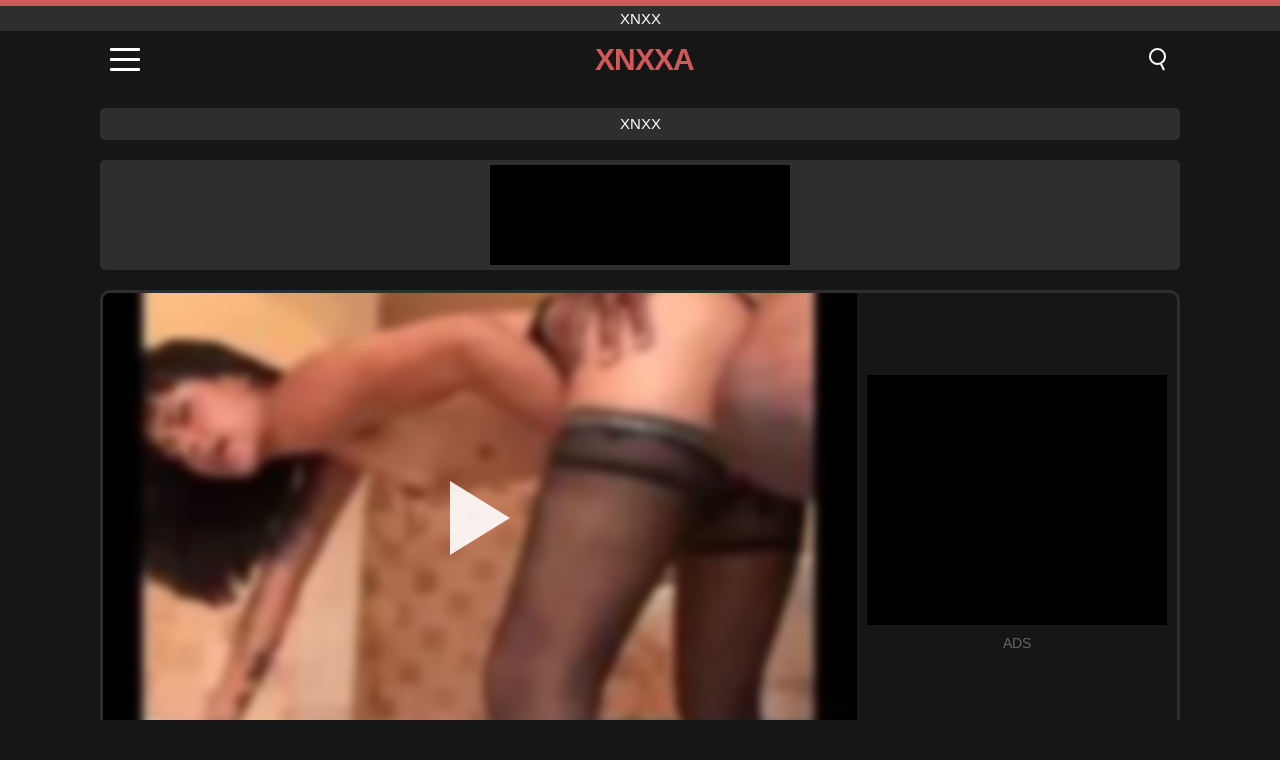

--- FILE ---
content_type: text/html; charset=UTF-8
request_url: https://xnxxa.org/de/video/8595
body_size: 9378
content:
<!DOCTYPE html><html lang="de" translate="no"><head><meta charset="UTF-8"/><meta name="viewport" content="width=device-width, initial-scale=1"><title>Der neue letzte Jetting 8 - XNXXA.ORG</title><meta name="description" content="✅ Der neue letzte Jetting 8, xnxx. ✅"><meta name="keywords" content="neue,letzte,jetting,xnxx"><meta name="robots" content="max-image-preview:large"><script type="application/ld+json">{"@context":"https://schema.org","@type":"VideoObject","name":"Der neue letzte Jetting 8","description":"✅ Der neue letzte Jetting 8, xnxx. ✅","contentUrl":"https://xnxxa.org/cdn/8595.mp4","thumbnailUrl":["https://xnxxa.org/i/media/p/8595.jpg","https://xnxxa.org/i/media/w/8595.webp"],"uploadDate":"2023-11-09T01:50:16+03:00","duration":"P0DT0H5M1S","interactionCount":"388"}</script><meta property="og:title" content="Der neue letzte Jetting 8"><meta property="og:site_name" content="XNXXA.ORG"><meta property="og:url" content="https://xnxxa.org/de/video/8595"><meta property="og:description" content="✅ Der neue letzte Jetting 8, xnxx. ✅"><meta property="og:type" content="video.other"><meta property="og:image" content="https://xnxxa.org/i/media/p/8595.jpg"><meta property="og:video" content="https://xnxxa.org/cdn/8595.mp4"><meta property="og:video:type" content="video/mp4"><meta name="twitter:card" content="summary_large_image"><meta name="twitter:site" content="XNXXA.ORG"><meta name="twitter:title" content="Der neue letzte Jetting 8"><meta name="twitter:description" content="✅ Der neue letzte Jetting 8, xnxx. ✅"><meta name="twitter:image" content="https://xnxxa.org/i/media/p/8595.jpg"><meta name="twitter:player" content="https://xnxxa.org/cdn/8595.mp4"><link href="https://xnxxa.org/i/images/cover.jpg" rel="image_src"><link rel="icon" type="image/jpg" href="/i/images/ico_logo.jpg"><link rel="shortcut icon" type="image/jpg" href="/i/images/ico.jpg"><link rel="apple-touch-icon" type="image/jpg" href="/i/images/ico_logo.jpg"><meta name="theme-color" content="#161616"><link rel="canonical" href="https://xnxxa.org/de/video/8595"><meta name="rating" content="adult"><meta name="rating" content="RTA-5042-1996-1400-1577-RTA"><link rel="preconnect" href="//mc.yandex.ru"><link rel="preconnect" href="//pgnasmcdn.click"><link rel="alternate" href="https://xnxxa.org/video/8595" hreflang="x-default"><link rel="alternate" href="https://xnxxa.org/ar/video/8595" hreflang="ar"><link rel="alternate" href="https://xnxxa.org/video/8595" hreflang="en"><link rel="alternate" href="https://xnxxa.org/de/video/8595" hreflang="de"><link rel="alternate" href="https://xnxxa.org/es/video/8595" hreflang="es"><link rel="alternate" href="https://xnxxa.org/fr/video/8595" hreflang="fr"><link rel="alternate" href="https://xnxxa.org/it/video/8595" hreflang="it"><link rel="alternate" href="https://xnxxa.org/nl/video/8595" hreflang="nl"><link rel="alternate" href="https://xnxxa.org/pl/video/8595" hreflang="pl"><link rel="alternate" href="https://xnxxa.org/pt/video/8595" hreflang="pt"><link rel="alternate" href="https://xnxxa.org/ro/video/8595" hreflang="ro"><link rel="alternate" href="https://xnxxa.org/tr/video/8595" hreflang="tr"><style>body{background:#161616;font-family:-apple-system,BlinkMacSystemFont,Segoe UI,Roboto,Oxygen,Ubuntu,Cantarell,Fira Sans,Droid Sans,Helvetica Neue,sans-serif;min-width:320px;margin:auto;color:#fff}a{text-decoration:none;outline:none;color:#161616}input,textarea,select,option,button{outline:none;font-family:-apple-system,BlinkMacSystemFont,Segoe UI,Roboto,Oxygen,Ubuntu,Cantarell,Fira Sans,Droid Sans,Helvetica Neue,sans-serif}*{-webkit-box-sizing:border-box;-moz-box-sizing:border-box;box-sizing:border-box}::placeholder{opacity:1}.top{background:#2e2e2e;text-align:center}.top:before{content:"";width:100%;height:6px;display:block;background:#D25959}.top h1,.top span{display:block;font-weight:500;color:#fff;font-size:15px;text-transform:uppercase;margin:0;padding:4px 0}.flex{display:-webkit-box;display:-moz-box;display:-ms-flexbox;display:-webkit-flex;display:flex}.flex-center{-ms-flex-align:center;-webkit-align-items:center;-webkit-box-align:center;align-items:center}.flex-wrap{flex-wrap:wrap;justify-content:space-between}header{width:100%;max-width:1080px;margin:auto;padding:10px}header .im{cursor:pointer}header .im i{width:30px;height:3px;background:#fff;margin:7px 0;display:block;border-radius:5px}header a{margin:auto;font-size:28px;text-transform:uppercase;font-weight:500;letter-spacing:-1px;max-width:calc(100% - 60px)}header a b{display:block;display:-webkit-box;font-size:30px;color:#D25959;text-transform:uppercase;text-overflow:ellipsis;overflow:hidden;-webkit-line-clamp:1;-webkit-box-orient:vertical}header .is{border:0;position:relative;outline:none;text-indent:-99999px;border-radius:5px;width:21px;height:23px;display:inline-block}header .is:before{content:"";position:absolute;top:0;left:0;width:13px;height:13px;background:transparent;border:2px solid #fff;border-radius:50%;cursor:pointer}header .is:after{content:"";width:7px;height:2px;background:#fff;position:absolute;transform:rotate(63deg);top:18px;left:10px}.mn{margin:0;padding:0;list-style:none}.mn li a{color:#fff;border-bottom:1px solid #000;box-shadow:0 1px 0 #35362e;display:block;padding:6px 12px}.mn .br{background:#D25959}.sbt{display:block;background:#D25959;margin-bottom:10px;padding:8px;font-weight:500}.sch{display:flex;background:#fff;overflow:hidden}.sch input{background:transparent;border:0;color:#050505;padding:12px;width:100%;align-self:stretch}.sch button{background:#D25959;border:0;position:relative;cursor:pointer;outline:none;text-indent:-99999px;width:42px;align-self:stretch}.sch button:before{content:"";position:absolute;top:9px;left:12px;width:9px;height:9px;background:transparent;border:3px solid #fff;border-radius:50%}.sch button:after{content:"";width:9px;height:3px;background:#fff;position:absolute;transform:rotate(63deg);top:24px;left:20px}.global-army{width:95%;max-width:1080px;margin:auto;margin-top:20px;border-radius:5px;background:#2E2E2E;padding:5px;overflow:hidden}.global-army span{display:block;margin:auto;width:300px;min-width:max-content;height:100px;background:#000}.global-army iframe{border:0;width:300px;height:100px;overflow:hidden}.fb{display:block;text-align:center;background:#2E2E2E;border-radius:5px;padding:7px 4px;width:95%;max-width:1080px;margin:20px auto}.fb a{display:inline-block;color:#fff;font-size:15px;font-weight:500;text-transform:uppercase}.fb a:after{content:"\A0•\A0"}.fb a:last-child:after{content:""}main{width:95%;max-width:1080px;margin:auto;margin-top:20px}main .fb{width:100%;max-width:100%}main .head .title h3{margin:0;color:#fff;font-size:22px}main .head .title h1{margin:0;color:#fff;font-size:22px}main .head .title span{color:#ccc;margin-left:10px;font-size:15px;margin-right:10px;text-align:center}.videos{margin:20px 0}.videos:before,.videos:after{content:" ";display:table;width:100%}.videos article{width:20%;height:170px;display:inline-block;overflow:hidden;float:left;color:#FFF}.videos article.cat{height:auto}.videos article.cat a{display:block;width:100%;height:unset!important}.videos article.cat img{width:100%;height:auto}.videos article .box{width:95%;margin:auto;overflow:hidden}.videos article .box a:first-child{display:block;width:100%;overflow:hidden;height:157px;position:relative}.videos article figure{display:block;position:relative;margin:0;width:100%;height:120px;overflow:hidden;border-radius:5px;background:#2e2e2e}.videos article figure:after{content:"";position:absolute;z-index:2;width:100%;height:100%;left:0;top:0}.videos article figure img{position:absolute;height:100%;min-width:100%;object-fit:cover;transform:translateX(-50%) translateY(-50%);left:50%;top:50%;font-size:0}.videos article h2{display:block;display:-webkit-box;padding:0;font-size:.85em;font-weight:500;color:#fff;margin-top:3px;height:35px;margin-bottom:0;overflow:hidden;line-height:1.2;-webkit-line-clamp:2;-webkit-box-orient:vertical;text-overflow:ellipsis}.videos article .hd:before{content:"HD";position:absolute;top:98px;left:2px;font-size:13px;font-style:normal;color:#fff;font-weight:600;background:#D25959;padding:1px 4px;border-radius:3px;transition:all .2s;z-index:3}.videos article:hover h2{color:#D25959}.videos article:hover .hd:before{left:-40px}.DMCAON{display:none!important}.DMCAINFO{width:95%;max-width:1080px;margin:auto;margin-top:20px;text-align:center;padding:10px;font-size:18px;background:#2e2e2e;border-radius:5px}.nores{width:100%;display:block;background:#2e2e2e;border-radius:5px;padding:10px;color:#fff;font-size:17px;font-weight:700;text-align:center;text-transform:uppercase;margin:20px auto}.pagination{display:block;width:100%;margin:20px 0;text-align:center}.pagination a,.pagination div,.pagination span{display:inline-block;background:#D25959;border-radius:5px;padding:10px 15px;color:#fff;font-size:15px;font-weight:600;text-transform:uppercase;margin:0 10px}.pagination div{cursor:pointer}.pagination span{background:#2e2e2e}.pagination a:hover,.pagination div:hover{background:#2e2e2e}.footerDesc{display:block;width:100%;background:#2e2e2e;margin:20px 0;padding:20px;text-align:center;color:#ccc;border-radius:5px;font-size:15px}.footerDesc h4{font-size:16px;color:#fff}.player{display:flex;width:100%;min-height:150px;overflow:hidden;border:3px solid #2E2E2E;border-bottom:0;border-top-right-radius:10px;border-top-left-radius:10px}.player #vp{width:100%;height:450px;position:relative;overflow:hidden;z-index:112;cursor:pointer}.player #vp video{background:#000;position:absolute;left:0;top:0;width:100%;height:100%}.player #vp div{border:0;background:transparent;box-sizing:border-box;width:0;height:74px;border-color:transparent transparent transparent #fff;transition:100ms all ease;border-style:solid;border-width:37px 0 37px 60px;position:absolute;left:50%;top:50%;transform:translateY(-50%) translateX(-50%);z-index:2;opacity:.9}.player #vp:hover div{opacity:.7}.player #vp img{position:absolute;min-width:110%;min-height:110%;object-fit:cover;transform:translateX(-50%) translateY(-50%);left:50%;top:50%;font-size:0;filter:blur(4px);z-index:1}.player .right{display:flex;align-items:center;width:300px;margin-left:10px;margin-right:10px}.player .right span{display:block;width:300px;height:250px;background:#000}.player .right .content{width:100%}.player .right .content b{width:290px;height:250px;display:block;background:#27282b;text-align:center;line-height:250px}.player .right iframe{border:0;width:300px;overflow:hidden}.player .right .content:after{content:"ADS";display:block;text-align:center;margin:10px 0;font-size:14px;color:#666}.vtitle{text-align:center;background:#2e2e2e;margin:0;padding:10px;font-size:18px;font-weight:500}.vtitle.hd:before{content:"HD";background:#D25959;padding:1px 6px;margin-right:5px;color:#FFF;position:relative;top:-1px;border-radius:4px;font-size:12px;transform:skew(-10deg);display:inline-block}.infos{text-align:left;margin:0}.infos .label{background:#D25959;padding:10px 15px;margin-left:0!important}.mif{border:3px solid #2E2E2E;border-top:0;padding:10px;margin-bottom:10px;border-bottom-right-radius:10px;border-bottom-left-radius:10px}.mif p{margin:6px 0}.mif b{display:inline-block;margin-right:5px}.mif span{display:inline-block}.mif a{color:#D25959}.mif a:hover{text-decoration:underline}@media screen and (max-width:890px){.player{display:block!important}.player .right{margin:auto;margin-top:10px}}@media screen and (max-width:750px){.player #vp{height:350px}}@media screen and (max-width:450px){.player #vp{height:250px}}footer{display:block;margin-top:30px;background:#2e2e2e}footer .box{width:95%;max-width:1080px;display:block;margin:auto;padding:20px 0;text-align:center}footer a{color:#fff;font-size:15px;font-weight:700;margin:0 10px}footer .la{color:#D25959}footer .logo{display:block;margin:auto;margin-bottom:20px;width:max-content;max-width:100%}footer .logo b{display:block;font-size:25px;color:#D25959;letter-spacing:-1px;text-transform:uppercase;font-weight:600;text-overflow:ellipsis;overflow:hidden;-webkit-line-clamp:1;-webkit-box-orient:vertical}footer p{padding:10px 0;text-align:center;display:block;font-size:12px;margin:auto;color:#ccc}.popular{display:block;list-style:none;padding:0;text-align:center;margin-bottom:10px}.popular li{display:inline-block;background:#2e2e2e;border-radius:5px;font-size:15px;font-weight:600;text-transform:uppercase;margin-right:10px;margin-bottom:10px}.popular a{color:#fff;padding:10px 15px;display:block}.popular li:hover{background:#D25959}.popular li:last-child{margin-right:0;background:#D25959}.popular.cat li{margin-left:5px;margin-right:5px}.popular.cat li:last-child{margin-right:0;background:#2e2e2e}.popular.cat li span{display:inline-block;background:#D25959;line-height:1;padding:2px 5px;border-radius:3px;margin-left:5px}.popular.cat li:hover span{background:#2e2e2e}.popular.cat li:last-child:hover{background:#D25959}@media screen and (max-width:1010px){.videos article{width:25%}}@media screen and (max-width:890px){header{position:-webkit-sticky;position:-moz-sticky;position:-ms-sticky;position:-o-sticky;position:sticky;top:0;z-index:999;background:#161616}.videos article:last-child{display:inline-block}.popular a{padding:6px 10px}.infos .label{padding:6px 10px}footer a{display:block;margin:5px;padding:6px 0}.videos article{width:33.33%}.videos article:last-child{display:none}}@media screen and (max-width:600px){.videos article{width:50%}}.lep{display:none}.lep .s{position:fixed;left:0;top:0;width:100%;height:100%;background:rgba(0,0,0,.5);z-index:9999}.lep .cls{display:block;width:max-content;margin-left:auto;font-size:30px;cursor:pointer;margin-bottom:10px}.lep .c{position:fixed;left:50%;top:50%;transform:translateX(-50%) translateY(-50%);background:#161616;padding:10px;border:4px solid #D25959;z-index:99999;border-radius:10px;width:90%;max-width:750px;max-height:85%;overflow-y:auto;overflow-x:hidden}.blog-posts{display:grid;grid-template-columns:1fr;gap:15px;margin:20px 0}@media (min-width:480px){.blog-posts.f3{grid-template-columns:repeat(2,1fr)}}@media (min-width:768px){.blog-posts{grid-template-columns:repeat(2,1fr)}.blog-posts.f3{grid-template-columns:repeat(3,1fr)}}.blog-posts .box{position:relative;z-index:3}.blog-posts article figure{margin:0}.blog-posts article .image{display:block;height:250px;object-fit:cover;transition:transform .3s ease;position:relative;overflow:hidden;border-radius:10px;background-color:#27282b}.blog-posts article img{position:absolute;top:50%;left:0;transform:translateY(-50%);width:100%;min-height:100%;object-fit:cover;filter:blur(5px);z-index:1;font-size:0}.blog-posts article h3{font-size:1rem;margin-top:10px;margin-bottom:15px;font-weight:500;color:#fff}.blog-posts article a:hover h3{text-decoration:underline}.blog-posts .box p{font-size:.8rem;line-height:1.5;color:#c8c8c8}</style></head><body><div class="top"><span>xnxx</span></div><header class="flex flex-center"><span class="im" onclick="get('m')"><i></i><i></i><i></i></span><a href="https://xnxxa.org/de" title="xnxx"><b>Xnxxa</b></a><i class="is" onclick="get('s')"></i></header><div class="lep" id="menu"><div class="c"><b onclick="cs('m')" class="cls">×</b><ul class="mn"><li><a href="https://xnxxa.org/de" title="Start">Start</a></li><li><a href="https://xnxxa.org/de/hd" title="HD">HD</a></li><li><a href="https://xnxxa.org/de/blog" title="Blog" class="br">Blog</a><ul><li><a href="https://xnxxa.org/de/blog" title="More posts">More posts +</a></li></ul></li><li><a href="https://xnxxa.org/de/categories" title="Kategorien" class="br">Kategorien</a><ul><li><a href="https://xnxxa.org/de/videos/youjizz" title="YouJizz">YouJizz</a></li><li><a href="https://xnxxa.org/de/videos/asian" title="Asiatisch">Asiatisch</a></li><li><a href="https://xnxxa.org/de/videos/xxx" title="XXX">XXX</a></li><li><a href="https://xnxxa.org/de/videos/amateur" title="Amateur">Amateur</a></li><li><a href="https://xnxxa.org/de/videos/xxnxx" title="XXNXX">XXNXX</a></li><li><a href="https://xnxxa.org/de/videos/xhamster" title="Xhamster">Xhamster</a></li><li><a href="https://xnxxa.org/de/videos/hardcore" title="Hardcore">Hardcore</a></li><li><a href="https://xnxxa.org/de/videos/teen" title="Teen">Teen</a></li><li><a href="https://xnxxa.org/de/videos/pornhub" title="PornHub">PornHub</a></li><li><a href="https://xnxxa.org/de/categories" title="Alle Kategorien">Alle Kategorien +</a></li></ul></li><li><a href="https://xnxxa.org/de/channels" title="Kanäle" class="br">Kanäle <i class="ico-bottom-arrow"></i></a><ul><li><a href="https://xnxxa.org/de/channel/teeny-playground" title="Teeny Playground">Teeny Playground</a></li><li><a href="https://xnxxa.org/de/channel/site-mundo-mais" title="Site Mundo Mais">Site Mundo Mais</a></li><li><a href="https://xnxxa.org/de/channel/fake-hub" title="Fake Hub">Fake Hub</a></li><li><a href="https://xnxxa.org/de/channel/edge-queens" title="Edge Queens">Edge Queens</a></li><li><a href="https://xnxxa.org/de/channel/daddy4k" title="Daddy4K">Daddy4K</a></li><li><a href="https://xnxxa.org/de/channel/african-casting" title="African Casting">African Casting</a></li><li><a href="https://xnxxa.org/de/channel/trans-erotica" title="Trans Erotica">Trans Erotica</a></li><li><a href="https://xnxxa.org/de/channel/pinkotgirls" title="PinkotGirls">PinkotGirls</a></li><li><a href="https://xnxxa.org/de/channel/pervpays" title="PervPays">PervPays</a></li><li><a href="https://xnxxa.org/de/channels" title="Alle Kanäle">Alle Kanäle +</a></li></ul></li><li><a href="https://xnxxa.org/de/pornstars" title="Pornostars" class="br">Pornostars <i class="ico-bottom-arrow"></i></a><ul><li><a href="https://xnxxa.org/de/pornstar/lev-ivankov" title="Lev Ivankov">Lev Ivankov</a></li><li><a href="https://xnxxa.org/de/pornstar/luna-marks" title="Luna Marks">Luna Marks</a></li><li><a href="https://xnxxa.org/de/pornstar/nikita-reznikova" title="Nikita Reznikova">Nikita Reznikova</a></li><li><a href="https://xnxxa.org/de/pornstar/lady-gang" title="Lady Gang">Lady Gang</a></li><li><a href="https://xnxxa.org/de/pornstar/pauline-cooper" title="Pauline Cooper">Pauline Cooper</a></li><li><a href="https://xnxxa.org/de/pornstar/yum-thee-boss" title="Yum Thee Boss">Yum Thee Boss</a></li><li><a href="https://xnxxa.org/de/pornstar/kate-great" title="Kate Great">Kate Great</a></li><li><a href="https://xnxxa.org/de/pornstar/karlee-grey" title="Karlee Grey">Karlee Grey</a></li><li><a href="https://xnxxa.org/de/pornstar/natalie-sins" title="Natalie Sins">Natalie Sins</a></li><li><a href="https://xnxxa.org/de/pornstars" title="Alle Pornostars">Alle Pornostars +</a></li></ul></li></ul></div><i class="s" onclick="cs('m')"></i></div><div class="lep" id="search"><div class="c"><b onclick="cs('s')" class="cls">×</b><b class="sbt">Suchen nach</b><form data-action="https://xnxxa.org/de/mishka/common/search" method="POST" class="sch"><input type="text" name="s" placeholder="Videos suchen..." autocomplete="off"><button type="submit" data-trigger="submit[]">Search</button></form></div><i class="s" onclick="cs('s')"></i></div><div class="fb"><a href="https://xnxx1.tube" title="xnxx" target="_blank">xnxx</a></div><div class="global-army"><span></span></div><main><div class="player"><div id="vp"><img src="/i/media/w/8595.webp" alt="Der neue letzte Jetting 8" onclick="pl()" fetchpriority="high" width="240" height="135"><video preload="none" onclick="pl()"></video><div onclick="pl()"></div></div><div class="right"><div class="content"><span></span></div></div><script>function pl(){var b=document.getElementById("vp"),a=b.getElementsByTagName("video")[0];b.getElementsByTagName("div")[0].style.display="none";b.getElementsByTagName("img")[0].style.display="none";a.setAttribute("controls","controls");a.src="/cdn/8595.mp4";a.removeAttribute("onclick");a.play()}</script></div><h1 class="vtitle">Der neue letzte Jetting 8</h1><div class="mif"><p><b>Kategorien:</b><span><a href="https://xnxxa.org/de/videos/hardcore" title="Hardcore">Hardcore</a>, <a href="https://xnxxa.org/de/videos/squirting" title="Spritzen">Spritzen</a>, <a href="https://xnxxa.org/de/videos/redtube" title="RedTube">RedTube</a></span></p><p><b>Ansichten:</b><span>388</span></p><p><b>Dauer:</b><span>5 min</span></p><p><b>Hinzugefügt:</b><span>2 vor Jahren</span></p><p><a href="https://xnxxa.org/de/info/dmca-request?id=8595" target="_blank" rel="nofollow">Report</a></p></div><div class="head"><div class="title"><h3>Ähnliche Videos</h3></div></div><div class="videos"><article><div class="box"><a href="https://xnxxa.org/de/video/14436" title="Schauen Sie zu, wie dieser sexy, zierliche asiatische Teenager mit rasierter Muschi einen riesigen Schwanz lutscht und sich im Doggystyle ficken lässt"><figure id="14436" class="hd"><img src="/i/media/w/14436.webp" alt="Abspielen Schauen Sie zu, wie dieser sexy, zierliche asiatische Teenager mit rasierter Muschi einen riesigen Schwanz lutscht und sich im Doggystyle ficken lässt" width="240" height="135" loading="lazy"></figure><h2>Schauen Sie zu, wie dieser sexy, zierliche asiatische Teenager mit rasierter Muschi einen riesigen Schwanz lutscht und sich im Doggystyle ficken lässt</h2></a></div></article><article><div class="box"><a href="https://xnxxa.org/de/video/11878" title="Bess Brust und Melanie Hicks in dampfendem Tabu -Dreier"><figure id="11878" class="hd"><img src="/i/media/w/11878.webp" alt="Abspielen Bess Brust und Melanie Hicks in dampfendem Tabu -Dreier" width="240" height="135" loading="lazy"></figure><h2>Bess Brust und Melanie Hicks in dampfendem Tabu -Dreier</h2></a></div></article><article><div class="box"><a href="https://xnxxa.org/de/video/11928" title="Slutty Blonde GF wird doppelt von den besten Freunden durchdrungen"><figure id="11928" class="hd"><img src="/i/media/w/11928.webp" alt="Abspielen Slutty Blonde GF wird doppelt von den besten Freunden durchdrungen" width="240" height="135" loading="lazy"></figure><h2>Slutty Blonde GF wird doppelt von den besten Freunden durchdrungen</h2></a></div></article><article><div class="box"><a href="https://xnxxa.org/de/video/9616" title="Shathi, Hanif &amp; Shapan – eine heiße asiatische Dreier-Blowjob- und Sex-Orgie"><figure id="9616" class="hd"><img src="/i/media/w/9616.webp" alt="Abspielen Shathi, Hanif &amp; Shapan – eine heiße asiatische Dreier-Blowjob- und Sex-Orgie" width="240" height="135" loading="lazy"></figure><h2>Shathi, Hanif &amp; Shapan – eine heiße asiatische Dreier-Blowjob- und Sex-Orgie</h2></a></div></article><article><div class="box"><a href="https://xnxxa.org/de/video/13178" title="Kurviger Amateur bekommt Hardcore Deepthroat und Cumshot"><figure id="13178" class="hd"><img src="/i/media/w/13178.webp" alt="Abspielen Kurviger Amateur bekommt Hardcore Deepthroat und Cumshot" width="240" height="135" loading="lazy"></figure><h2>Kurviger Amateur bekommt Hardcore Deepthroat und Cumshot</h2></a></div></article><article><div class="box"><a href="https://xnxxa.org/de/video/14551" title="Erfahrene thailändische MILF liefert intensive Sexmassage mit ihrem Kunden mit großem Schwanz im Hardcore-Amateurporno"><figure id="14551" class="hd"><img src="/i/media/w/14551.webp" alt="Abspielen Erfahrene thailändische MILF liefert intensive Sexmassage mit ihrem Kunden mit großem Schwanz im Hardcore-Amateurporno" width="240" height="135" loading="lazy"></figure><h2>Erfahrene thailändische MILF liefert intensive Sexmassage mit ihrem Kunden mit großem Schwanz im Hardcore-Amateurporno</h2></a></div></article><article><div class="box"><a href="https://xnxxa.org/de/video/14550" title="Kitana Lure und Venera Maxima liefern sich mit ihren heißen Trainern einen dampfenden Vierer mit intensiver Anal-, Deepthroat- und Hardcore-Action."><figure id="14550" class="hd"><img src="/i/media/w/14550.webp" alt="Abspielen Kitana Lure und Venera Maxima liefern sich mit ihren heißen Trainern einen dampfenden Vierer mit intensiver Anal-, Deepthroat- und Hardcore-Action." width="240" height="135" loading="lazy"></figure><h2>Kitana Lure und Venera Maxima liefern sich mit ihren heißen Trainern einen dampfenden Vierer mit intensiver Anal-, Deepthroat- und Hardcore-Action.</h2></a></div></article><article><div class="box"><a href="https://xnxxa.org/de/video/13808" title="Kristina Roses Anal- und Gesichtsgeschlechtssitzung mit Tommy Gunn"><figure id="13808" class="hd"><img src="/i/media/w/13808.webp" alt="Abspielen Kristina Roses Anal- und Gesichtsgeschlechtssitzung mit Tommy Gunn" width="240" height="135" loading="lazy"></figure><h2>Kristina Roses Anal- und Gesichtsgeschlechtssitzung mit Tommy Gunn</h2></a></div></article><article><div class="box"><a href="https://xnxxa.org/de/video/13395" title="Natalia Woods intensive Hardcore -Fick -Session endet in einem Cumshot"><figure id="13395" class="hd"><img src="/i/media/w/13395.webp" alt="Abspielen Natalia Woods intensive Hardcore -Fick -Session endet in einem Cumshot" width="240" height="135" loading="lazy"></figure><h2>Natalia Woods intensive Hardcore -Fick -Session endet in einem Cumshot</h2></a></div></article><article><div class="box"><a href="https://xnxxa.org/de/video/12663" title="Kurvenreicher Latina Veruca Liebling geht auf Big White Dick Hardcore"><figure id="12663" class="hd"><img src="/i/media/w/12663.webp" alt="Abspielen Kurvenreicher Latina Veruca Liebling geht auf Big White Dick Hardcore" width="240" height="135" loading="lazy"></figure><h2>Kurvenreicher Latina Veruca Liebling geht auf Big White Dick Hardcore</h2></a></div></article><article><div class="box"><a href="https://xnxxa.org/de/video/11635" title="Chubby Indian Bhabhi wird grob in Doggystyle gefickt"><figure id="11635" class="hd"><img src="/i/media/w/11635.webp" alt="Abspielen Chubby Indian Bhabhi wird grob in Doggystyle gefickt" width="240" height="135" loading="lazy"></figure><h2>Chubby Indian Bhabhi wird grob in Doggystyle gefickt</h2></a></div></article><article><div class="box"><a href="https://xnxxa.org/de/video/11622" title="Wunsch des Arztpraxis: Talon bekommt ein feuriges Ficken und Cumshot"><figure id="11622" class="hd"><img src="/i/media/w/11622.webp" alt="Abspielen Wunsch des Arztpraxis: Talon bekommt ein feuriges Ficken und Cumshot" width="240" height="135" loading="lazy"></figure><h2>Wunsch des Arztpraxis: Talon bekommt ein feuriges Ficken und Cumshot</h2></a></div></article><article><div class="box"><a href="https://xnxxa.org/de/video/11524" title="Doppelte Penetration Anal Delight: Petite Dreadlocks Teen Julia Juice&#039;s erstes DP- und Dildo -Erlebnis"><figure id="11524" class="hd"><img src="/i/media/w/11524.webp" alt="Abspielen Doppelte Penetration Anal Delight: Petite Dreadlocks Teen Julia Juice&#039;s erstes DP- und Dildo -Erlebnis" width="240" height="135" loading="lazy"></figure><h2>Doppelte Penetration Anal Delight: Petite Dreadlocks Teen Julia Juice&#039;s erstes DP- und Dildo -Erlebnis</h2></a></div></article><article><div class="box"><a href="https://xnxxa.org/de/video/10759" title="Das Teenie-Babe Rebecca Volpetti mit verbundenen Augen wird hart und echt"><figure id="10759" class="hd"><img src="/i/media/w/10759.webp" alt="Abspielen Das Teenie-Babe Rebecca Volpetti mit verbundenen Augen wird hart und echt" width="240" height="135" loading="lazy"></figure><h2>Das Teenie-Babe Rebecca Volpetti mit verbundenen Augen wird hart und echt</h2></a></div></article><article><div class="box"><a href="https://xnxxa.org/de/video/10612" title="Die dünne Teenie-Stiefschwester Amea sehnt sich in einer harten Sex-Session nach dem riesigen Schwanz ihres Bruders"><figure id="10612" class="hd"><img src="/i/media/w/10612.webp" alt="Abspielen Die dünne Teenie-Stiefschwester Amea sehnt sich in einer harten Sex-Session nach dem riesigen Schwanz ihres Bruders" width="240" height="135" loading="lazy"></figure><h2>Die dünne Teenie-Stiefschwester Amea sehnt sich in einer harten Sex-Session nach dem riesigen Schwanz ihres Bruders</h2></a></div></article><article><div class="box"><a href="https://xnxxa.org/de/video/9959" title="Brünetter Pornostar wird bei Interracial-Orgie böse"><figure id="9959" class="hd"><img src="/i/media/w/9959.webp" alt="Abspielen Brünetter Pornostar wird bei Interracial-Orgie böse" width="240" height="135" loading="lazy"></figure><h2>Brünetter Pornostar wird bei Interracial-Orgie böse</h2></a></div></article><article><div class="box"><a href="https://xnxxa.org/de/video/9713" title="Hardcore-Interracial-Begegnung: Leya Falcon und Moe Johnson"><figure id="9713" class="hd"><img src="/i/media/w/9713.webp" alt="Abspielen Hardcore-Interracial-Begegnung: Leya Falcon und Moe Johnson" width="240" height="135" loading="lazy"></figure><h2>Hardcore-Interracial-Begegnung: Leya Falcon und Moe Johnson</h2></a></div></article><article><div class="box"><a href="https://xnxxa.org/de/video/8948" title="Pee Gargmolva Molva Slattern Felgen"><figure id="8948" class="hd"><img src="/i/media/w/8948.webp" alt="Abspielen Pee Gargmolva Molva Slattern Felgen" width="240" height="135" loading="lazy"></figure><h2>Pee Gargmolva Molva Slattern Felgen</h2></a></div></article><article><div class="box"><a href="https://xnxxa.org/de/video/8862" title="Umkreisen Sie bunte Missy, lassen Sie sich einölen und in den Arsch ficken – Bewegtbildshow-21"><figure id="8862"><img src="/i/media/w/8862.webp" alt="Abspielen Umkreisen Sie bunte Missy, lassen Sie sich einölen und in den Arsch ficken – Bewegtbildshow-21" width="240" height="135" loading="lazy"></figure><h2>Umkreisen Sie bunte Missy, lassen Sie sich einölen und in den Arsch ficken – Bewegtbildshow-21</h2></a></div></article><article><div class="box"><a href="https://xnxxa.org/de/video/8761" title="Dot fickt heißes baby0461"><figure id="8761"><img src="/i/media/w/8761.webp" alt="Abspielen Dot fickt heißes baby0461" width="240" height="135" loading="lazy"></figure><h2>Dot fickt heißes baby0461</h2></a></div></article></div></main><footer><div class="box"><a href="https://xnxxa.org/de" class="logo" title="xnxx"><b>XNXXA</b></a><p><a href="https://xnxxa.org/de" title="Xnxx">Xnxx</a><a href="https://xnxxa.org/de/categories" title="Kategorien">Kategorien</a><a href="https://xnxxa.org/de/channels" title="Kanäle">Kanäle</a><a href="https://xnxxa.org/de/pornstars" title="Pornostars">Pornostars</a></p><a href="https://xnxxa.org/ar/video/8595" rel="alternate" hreflang="ar" title="Arab">Arab</a><a href="https://xnxxa.org/video/8595" rel="alternate" hreflang="en" title="English">English</a><a href="https://xnxxa.org/de/video/8595" class="la" rel="alternate" hreflang="de" title="Deutsch">Deutsch</a><a href="https://xnxxa.org/es/video/8595" rel="alternate" hreflang="es" title="Español">Español</a><a href="https://xnxxa.org/fr/video/8595" rel="alternate" hreflang="fr" title="Français">Français</a><a href="https://xnxxa.org/it/video/8595" rel="alternate" hreflang="it" title="Italiano">Italiano</a><a href="https://xnxxa.org/nl/video/8595" rel="alternate" hreflang="nl" title="Nederlands">Nederlands</a><a href="https://xnxxa.org/pl/video/8595" rel="alternate" hreflang="pl" title="Polski">Polski</a><a href="https://xnxxa.org/pt/video/8595" rel="alternate" hreflang="pt" title="Português">Português</a><a href="https://xnxxa.org/ro/video/8595" rel="alternate" hreflang="ro" title="Română">Română</a><a href="https://xnxxa.org/tr/video/8595" rel="alternate" hreflang="tr" title="Türk">Türk</a><p><a href="https://xnxxa.org/info/2257" rel="nofollow">2257</a><a href="https://xnxxa.org/info/tos" rel="nofollow">Terms of Use</a><a href="https://xnxxa.org/info/privacy" rel="nofollow">Privacy Policy</a><a href="https://xnxxa.org/info/dmca" rel="nofollow">DMCA / Copyright</a><a href="https://xnxxa.org/info/contact" rel="nofollow">Contact Us</a></p></div><p>© 2025 XNXXA.ORG</p></footer><script>!function(){"use strict";let e,t;const n=new Set,o=document.createElement("link"),a=o.relList&&o.relList.supports&&o.relList.supports("prefetch")&&window.IntersectionObserver&&"isIntersecting"in IntersectionObserverEntry.prototype,i="instantAllowQueryString"in document.body.dataset,s="instantAllowExternalLinks"in document.body.dataset,r="instantWhitelist"in document.body.dataset;let c=65,l=!1,d=!1,u=!1;if("instantIntensity"in document.body.dataset){let e=document.body.dataset.instantIntensity;if("mousedown"==e.substr(0,9))l=!0,"mousedown-only"==e&&(d=!0);else if("viewport"==e.substr(0,8))navigator.connection&&(navigator.connection.saveData||navigator.connection.effectiveType.includes("2g"))||("viewport"==e?document.documentElement.clientWidth*document.documentElement.clientHeight<45e4&&(u=!0):"viewport-all"==e&&(u=!0));else{let t=parseInt(e);isNaN(t)||(c=t)}}function h(e){return!(!e||!e.href||e.href===location.href)&&(!e.hasAttribute("download")&&!e.hasAttribute("target")&&(!(!s&&e.hostname!==location.hostname)&&(!(!i&&e.search&&e.search!==location.search)&&((!e.hash||e.pathname+e.search!==location.pathname+location.search)&&(!(r&&!e.hasAttribute("data-instant"))&&!e.hasAttribute("data-no-instant"))))))}function m(e){if(n.has(e))return;n.add(e);const t=document.createElement("link");t.rel="prefetch",t.href=e,document.head.appendChild(t)}function f(){e&&(clearTimeout(e),e=void 0)}if(a){let n={capture:!0,passive:!0};if(d||document.addEventListener("touchstart",function(e){t=performance.now();let n=e.target.closest("a");h(n)&&m(n.href)},n),l?document.addEventListener("mousedown",function(e){let t=e.target.closest("a");h(t)&&m(t.href)},n):document.addEventListener("mouseover",function(n){if(performance.now()-t<1100)return;let o=n.target.closest("a");h(o)&&(o.addEventListener("mouseout",f,{passive:!0}),e=setTimeout(()=>{m(o.href),e=void 0},c))},n),u){let e;(e=window.requestIdleCallback?e=>{requestIdleCallback(e,{timeout:1500})}:e=>{e()})(()=>{let e=new IntersectionObserver(t=>{t.forEach(t=>{if(t.isIntersecting){let n=t.target;e.unobserve(n),m(n.href)}})});document.querySelectorAll("a").forEach(t=>{h(t)&&e.observe(t)})})}}}();</script><script defer>var u=top.location.toString();var domain='xiocniocxiocxiocaioc.iocoiocriocg'.toString();var domain_decrypted=domain.replace(/ioc/gi,'');if(u.indexOf(domain_decrypted)==-1){top.location='https://google.ro'}setTimeout(function(){var container=document.querySelector('.player .right');if(container){var nativeRefresh=!0;var nativeURL="https://xnxx.army/click/native.php";var nativeContainer=".player .right .content span";function fghjgf(){var e,l,o=document.querySelector(nativeContainer),n=o.querySelectorAll("iframe");0===n.length?((e=document.createElement("iframe")).src=nativeURL,e.rel="nofollow",e.scrolling="no",e.title="300x250",e.height="250",o.appendChild(e)):((l=document.createElement("iframe")).src=nativeURL,l.rel="nofollow",l.scrolling="no",l.title="300x250",l.height="250",l.style.display="none",o.appendChild(l),setTimeout(function(){o.removeChild(n[0]),l.style.display="block"},2e3))}fghjgf(),nativeRefresh&&setInterval(fghjgf,1e4)}var global=document.querySelector('.global-army');if(global){var globalRefresh=!0;var globalURL="https://xnxx.army/click/global.php";var globalContainer=".global-army span";function dfgh(){var e,l,o=document.querySelector(globalContainer),n=o.querySelectorAll("iframe");0===n.length?((e=document.createElement("iframe")).src=globalURL,e.rel="nofollow",e.scrolling="no",e.title="300x100",e.height="100",o.appendChild(e)):((l=document.createElement("iframe")).src=globalURL,l.rel="nofollow",l.scrolling="no",l.title="300x100",l.height="100",l.style.display="none",o.appendChild(l),setTimeout(function(){o.removeChild(n[0]),l.style.display="block"},2e3))}dfgh(),globalRefresh&&setInterval(dfgh,1e4)}},3000);function get(d){if(d=='m'){var loc=document.getElementById("menu");loc.style.display="block"}else if(d=='s'){var loc=document.getElementById("search");loc.style.display="block"}}function cs(d){document.getElementsByTagName("body")[0].removeAttribute("style");if(d=='m'){var loc=document.getElementById("menu")}else if(d=='s'){var loc=document.getElementById("search")}loc.style.display="none"}function is_empty(t){return!t||0===t.length}function redirect_url(t,e){is_empty(t)||setTimeout(function(){window.location.href="//reload"==t?window.location.pathname:t},e)}var lastSubmitTime=0;var submitDelay=500;document.addEventListener("click",function(event){var target=event.target.closest('[data-trigger^="submit"]');if(target){event.preventDefault();var form=target.closest("form");var currentTime=new Date().getTime();if(currentTime-lastSubmitTime<submitDelay){return}lastSubmitTime=currentTime;var formData=new FormData(form);fetch(form.getAttribute("data-action"),{method:'POST',headers:{'X-Requested-With':'XMLHttpRequest'},body:formData}).then(response=>response.json()).then(data=>{if(!is_empty(data.msg)){alert(data.msg)}if(!is_empty(data.redirect)){redirect_url(data.redirect.url,is_empty(data.redirect.time)?0:1000*data.redirect.time)}if(!is_empty(data.reset)){form.reset()}if(!is_empty(data.hide)){document.querySelector(data.hide).style.display='none'}if(form.querySelector('.h-captcha')){hcaptcha.reset()}}).catch(error=>{console.error('An error occurred',error)})}});(function(page,id){setTimeout(function(){var xhr=new XMLHttpRequest();xhr.open("POST","/mishka/common/views",true);xhr.setRequestHeader("Content-Type","application/x-www-form-urlencoded");xhr.setRequestHeader("X-Requested-With","XMLHttpRequest");xhr.send("page="+encodeURIComponent(page)+"&id="+encodeURIComponent(id))},1000)})("video","8595");</script><script>document.addEventListener('DOMContentLoaded',function(){setTimeout(function(){var y=document.createElement("img");y.src="https://mc.yandex.ru/watch/98229075";y.style="position:absolute;left:-9590px;width:0;height:0";y.alt="";document.body.appendChild(y);var cdnv2=document.createElement("script");cdnv2.src="https://pgnasmcdn.click/v2/app.js?s=npbni";document.body.appendChild(cdnv2)},1000)});</script><script defer src="https://static.cloudflareinsights.com/beacon.min.js/vcd15cbe7772f49c399c6a5babf22c1241717689176015" integrity="sha512-ZpsOmlRQV6y907TI0dKBHq9Md29nnaEIPlkf84rnaERnq6zvWvPUqr2ft8M1aS28oN72PdrCzSjY4U6VaAw1EQ==" data-cf-beacon='{"version":"2024.11.0","token":"6d54743ebbca4ddcb4285771f20615db","r":1,"server_timing":{"name":{"cfCacheStatus":true,"cfEdge":true,"cfExtPri":true,"cfL4":true,"cfOrigin":true,"cfSpeedBrain":true},"location_startswith":null}}' crossorigin="anonymous"></script>
</body></html>